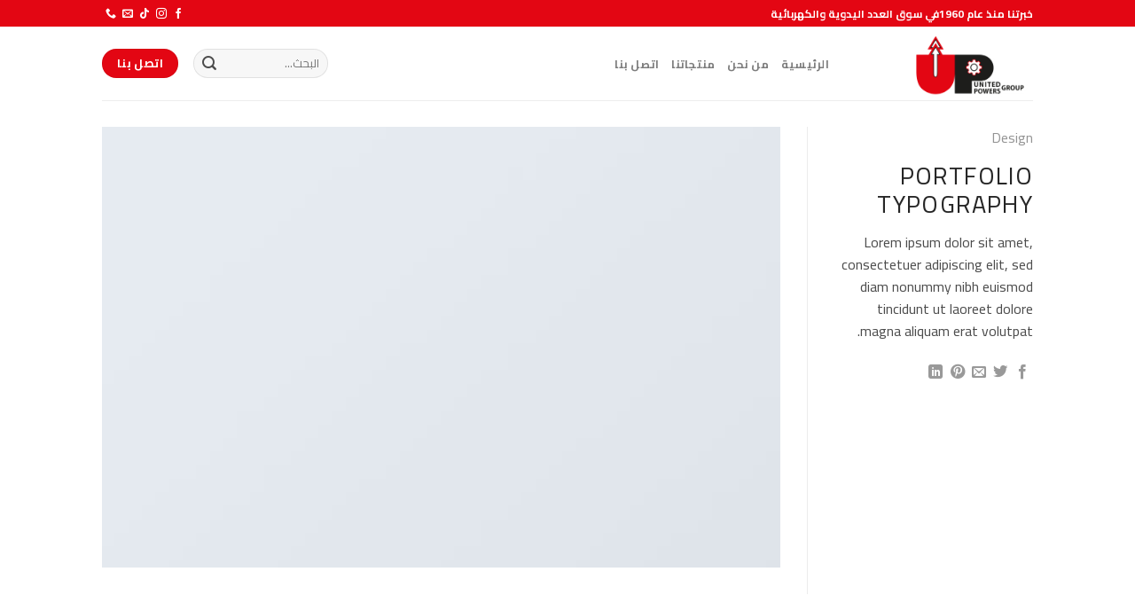

--- FILE ---
content_type: text/html; charset=UTF-8
request_url: https://upgroup-eg.com/featured_item/portfolio-typography/
body_size: 11607
content:
<!DOCTYPE html>
<html dir="rtl" lang="ar" class="loading-site no-js">
<head>
	<meta charset="UTF-8" />
	<link rel="profile" href="http://gmpg.org/xfn/11" />
	<link rel="pingback" href="https://upgroup-eg.com/xmlrpc.php" />

	<script>(function(html){html.className = html.className.replace(/\bno-js\b/,'js')})(document.documentElement);</script>
<title>Portfolio typography &#8211; United Powers Group</title>
<meta name='robots' content='max-image-preview:large' />
	<style>img:is([sizes="auto" i], [sizes^="auto," i]) { contain-intrinsic-size: 3000px 1500px }</style>
	<meta name="viewport" content="width=device-width, initial-scale=1" /><link rel='dns-prefetch' href='//fonts.googleapis.com' />
<link href='https://fonts.gstatic.com' crossorigin rel='preconnect' />
<link rel='prefetch' href='https://upgroup-eg.com/wp-content/themes/flatsome/assets/js/flatsome.js?ver=e1ad26bd5672989785e1' />
<link rel='prefetch' href='https://upgroup-eg.com/wp-content/themes/flatsome/assets/js/chunk.slider.js?ver=3.19.12' />
<link rel='prefetch' href='https://upgroup-eg.com/wp-content/themes/flatsome/assets/js/chunk.popups.js?ver=3.19.12' />
<link rel='prefetch' href='https://upgroup-eg.com/wp-content/themes/flatsome/assets/js/chunk.tooltips.js?ver=3.19.12' />
<link rel="alternate" type="application/rss+xml" title="United Powers Group &laquo; الخلاصة" href="https://upgroup-eg.com/feed/" />
<link rel="alternate" type="application/rss+xml" title="United Powers Group &laquo; خلاصة التعليقات" href="https://upgroup-eg.com/comments/feed/" />
<link rel="alternate" type="application/rss+xml" title="United Powers Group &laquo; Portfolio typography خلاصة التعليقات" href="https://upgroup-eg.com/featured_item/portfolio-typography/feed/" />
<script type="text/javascript">
/* <![CDATA[ */
window._wpemojiSettings = {"baseUrl":"https:\/\/s.w.org\/images\/core\/emoji\/16.0.1\/72x72\/","ext":".png","svgUrl":"https:\/\/s.w.org\/images\/core\/emoji\/16.0.1\/svg\/","svgExt":".svg","source":{"concatemoji":"https:\/\/upgroup-eg.com\/wp-includes\/js\/wp-emoji-release.min.js?ver=6.8.3"}};
/*! This file is auto-generated */
!function(s,n){var o,i,e;function c(e){try{var t={supportTests:e,timestamp:(new Date).valueOf()};sessionStorage.setItem(o,JSON.stringify(t))}catch(e){}}function p(e,t,n){e.clearRect(0,0,e.canvas.width,e.canvas.height),e.fillText(t,0,0);var t=new Uint32Array(e.getImageData(0,0,e.canvas.width,e.canvas.height).data),a=(e.clearRect(0,0,e.canvas.width,e.canvas.height),e.fillText(n,0,0),new Uint32Array(e.getImageData(0,0,e.canvas.width,e.canvas.height).data));return t.every(function(e,t){return e===a[t]})}function u(e,t){e.clearRect(0,0,e.canvas.width,e.canvas.height),e.fillText(t,0,0);for(var n=e.getImageData(16,16,1,1),a=0;a<n.data.length;a++)if(0!==n.data[a])return!1;return!0}function f(e,t,n,a){switch(t){case"flag":return n(e,"\ud83c\udff3\ufe0f\u200d\u26a7\ufe0f","\ud83c\udff3\ufe0f\u200b\u26a7\ufe0f")?!1:!n(e,"\ud83c\udde8\ud83c\uddf6","\ud83c\udde8\u200b\ud83c\uddf6")&&!n(e,"\ud83c\udff4\udb40\udc67\udb40\udc62\udb40\udc65\udb40\udc6e\udb40\udc67\udb40\udc7f","\ud83c\udff4\u200b\udb40\udc67\u200b\udb40\udc62\u200b\udb40\udc65\u200b\udb40\udc6e\u200b\udb40\udc67\u200b\udb40\udc7f");case"emoji":return!a(e,"\ud83e\udedf")}return!1}function g(e,t,n,a){var r="undefined"!=typeof WorkerGlobalScope&&self instanceof WorkerGlobalScope?new OffscreenCanvas(300,150):s.createElement("canvas"),o=r.getContext("2d",{willReadFrequently:!0}),i=(o.textBaseline="top",o.font="600 32px Arial",{});return e.forEach(function(e){i[e]=t(o,e,n,a)}),i}function t(e){var t=s.createElement("script");t.src=e,t.defer=!0,s.head.appendChild(t)}"undefined"!=typeof Promise&&(o="wpEmojiSettingsSupports",i=["flag","emoji"],n.supports={everything:!0,everythingExceptFlag:!0},e=new Promise(function(e){s.addEventListener("DOMContentLoaded",e,{once:!0})}),new Promise(function(t){var n=function(){try{var e=JSON.parse(sessionStorage.getItem(o));if("object"==typeof e&&"number"==typeof e.timestamp&&(new Date).valueOf()<e.timestamp+604800&&"object"==typeof e.supportTests)return e.supportTests}catch(e){}return null}();if(!n){if("undefined"!=typeof Worker&&"undefined"!=typeof OffscreenCanvas&&"undefined"!=typeof URL&&URL.createObjectURL&&"undefined"!=typeof Blob)try{var e="postMessage("+g.toString()+"("+[JSON.stringify(i),f.toString(),p.toString(),u.toString()].join(",")+"));",a=new Blob([e],{type:"text/javascript"}),r=new Worker(URL.createObjectURL(a),{name:"wpTestEmojiSupports"});return void(r.onmessage=function(e){c(n=e.data),r.terminate(),t(n)})}catch(e){}c(n=g(i,f,p,u))}t(n)}).then(function(e){for(var t in e)n.supports[t]=e[t],n.supports.everything=n.supports.everything&&n.supports[t],"flag"!==t&&(n.supports.everythingExceptFlag=n.supports.everythingExceptFlag&&n.supports[t]);n.supports.everythingExceptFlag=n.supports.everythingExceptFlag&&!n.supports.flag,n.DOMReady=!1,n.readyCallback=function(){n.DOMReady=!0}}).then(function(){return e}).then(function(){var e;n.supports.everything||(n.readyCallback(),(e=n.source||{}).concatemoji?t(e.concatemoji):e.wpemoji&&e.twemoji&&(t(e.twemoji),t(e.wpemoji)))}))}((window,document),window._wpemojiSettings);
/* ]]> */
</script>
<style id='wp-emoji-styles-inline-css' type='text/css'>

	img.wp-smiley, img.emoji {
		display: inline !important;
		border: none !important;
		box-shadow: none !important;
		height: 1em !important;
		width: 1em !important;
		margin: 0 0.07em !important;
		vertical-align: -0.1em !important;
		background: none !important;
		padding: 0 !important;
	}
</style>
<style id='wp-block-library-inline-css' type='text/css'>
:root{--wp-admin-theme-color:#007cba;--wp-admin-theme-color--rgb:0,124,186;--wp-admin-theme-color-darker-10:#006ba1;--wp-admin-theme-color-darker-10--rgb:0,107,161;--wp-admin-theme-color-darker-20:#005a87;--wp-admin-theme-color-darker-20--rgb:0,90,135;--wp-admin-border-width-focus:2px;--wp-block-synced-color:#7a00df;--wp-block-synced-color--rgb:122,0,223;--wp-bound-block-color:var(--wp-block-synced-color)}@media (min-resolution:192dpi){:root{--wp-admin-border-width-focus:1.5px}}.wp-element-button{cursor:pointer}:root{--wp--preset--font-size--normal:16px;--wp--preset--font-size--huge:42px}:root .has-very-light-gray-background-color{background-color:#eee}:root .has-very-dark-gray-background-color{background-color:#313131}:root .has-very-light-gray-color{color:#eee}:root .has-very-dark-gray-color{color:#313131}:root .has-vivid-green-cyan-to-vivid-cyan-blue-gradient-background{background:linear-gradient(135deg,#00d084,#0693e3)}:root .has-purple-crush-gradient-background{background:linear-gradient(135deg,#34e2e4,#4721fb 50%,#ab1dfe)}:root .has-hazy-dawn-gradient-background{background:linear-gradient(135deg,#faaca8,#dad0ec)}:root .has-subdued-olive-gradient-background{background:linear-gradient(135deg,#fafae1,#67a671)}:root .has-atomic-cream-gradient-background{background:linear-gradient(135deg,#fdd79a,#004a59)}:root .has-nightshade-gradient-background{background:linear-gradient(135deg,#330968,#31cdcf)}:root .has-midnight-gradient-background{background:linear-gradient(135deg,#020381,#2874fc)}.has-regular-font-size{font-size:1em}.has-larger-font-size{font-size:2.625em}.has-normal-font-size{font-size:var(--wp--preset--font-size--normal)}.has-huge-font-size{font-size:var(--wp--preset--font-size--huge)}.has-text-align-center{text-align:center}.has-text-align-left{text-align:left}.has-text-align-right{text-align:right}#end-resizable-editor-section{display:none}.aligncenter{clear:both}.items-justified-left{justify-content:flex-start}.items-justified-center{justify-content:center}.items-justified-right{justify-content:flex-end}.items-justified-space-between{justify-content:space-between}.screen-reader-text{border:0;clip-path:inset(50%);height:1px;margin:-1px;overflow:hidden;padding:0;position:absolute;width:1px;word-wrap:normal!important}.screen-reader-text:focus{background-color:#ddd;clip-path:none;color:#444;display:block;font-size:1em;height:auto;left:5px;line-height:normal;padding:15px 23px 14px;text-decoration:none;top:5px;width:auto;z-index:100000}html :where(.has-border-color){border-style:solid}html :where([style*=border-top-color]){border-top-style:solid}html :where([style*=border-right-color]){border-right-style:solid}html :where([style*=border-bottom-color]){border-bottom-style:solid}html :where([style*=border-left-color]){border-left-style:solid}html :where([style*=border-width]){border-style:solid}html :where([style*=border-top-width]){border-top-style:solid}html :where([style*=border-right-width]){border-right-style:solid}html :where([style*=border-bottom-width]){border-bottom-style:solid}html :where([style*=border-left-width]){border-left-style:solid}html :where(img[class*=wp-image-]){height:auto;max-width:100%}:where(figure){margin:0 0 1em}html :where(.is-position-sticky){--wp-admin--admin-bar--position-offset:var(--wp-admin--admin-bar--height,0px)}@media screen and (max-width:600px){html :where(.is-position-sticky){--wp-admin--admin-bar--position-offset:0px}}
</style>
<link rel='stylesheet' id='flatsome-main-rtl-css' href='https://upgroup-eg.com/wp-content/themes/flatsome/assets/css/flatsome-rtl.css?ver=3.19.12' type='text/css' media='all' />
<style id='flatsome-main-inline-css' type='text/css'>
@font-face {
				font-family: "fl-icons";
				font-display: block;
				src: url(https://upgroup-eg.com/wp-content/themes/flatsome/assets/css/icons/fl-icons.eot?v=3.19.12);
				src:
					url(https://upgroup-eg.com/wp-content/themes/flatsome/assets/css/icons/fl-icons.eot#iefix?v=3.19.12) format("embedded-opentype"),
					url(https://upgroup-eg.com/wp-content/themes/flatsome/assets/css/icons/fl-icons.woff2?v=3.19.12) format("woff2"),
					url(https://upgroup-eg.com/wp-content/themes/flatsome/assets/css/icons/fl-icons.ttf?v=3.19.12) format("truetype"),
					url(https://upgroup-eg.com/wp-content/themes/flatsome/assets/css/icons/fl-icons.woff?v=3.19.12) format("woff"),
					url(https://upgroup-eg.com/wp-content/themes/flatsome/assets/css/icons/fl-icons.svg?v=3.19.12#fl-icons) format("svg");
			}
</style>
<link rel='stylesheet' id='flatsome-style-css' href='https://upgroup-eg.com/wp-content/themes/flatsome-child/style.css?ver=3.0' type='text/css' media='all' />
<link rel='stylesheet' id='flatsome-googlefonts-css' href='//fonts.googleapis.com/css?family=Cairo%3Aregular%2Cregular%2Cregular%2C700%2Cregular&#038;display=swap&#038;ver=3.9' type='text/css' media='all' />
<script type="text/javascript" src="https://upgroup-eg.com/wp-includes/js/jquery/jquery.min.js?ver=3.7.1" id="jquery-core-js"></script>
<script type="text/javascript" src="https://upgroup-eg.com/wp-includes/js/jquery/jquery-migrate.min.js?ver=3.4.1" id="jquery-migrate-js"></script>
<link rel="https://api.w.org/" href="https://upgroup-eg.com/wp-json/" /><link rel="EditURI" type="application/rsd+xml" title="RSD" href="https://upgroup-eg.com/xmlrpc.php?rsd" />
<meta name="generator" content="WordPress 6.8.3" />
<link rel="canonical" href="https://upgroup-eg.com/featured_item/portfolio-typography/" />
<link rel='shortlink' href='https://upgroup-eg.com/?p=228' />
<link rel="alternate" title="oEmbed (JSON)" type="application/json+oembed" href="https://upgroup-eg.com/wp-json/oembed/1.0/embed?url=https%3A%2F%2Fupgroup-eg.com%2Ffeatured_item%2Fportfolio-typography%2F" />
<link rel="alternate" title="oEmbed (XML)" type="text/xml+oembed" href="https://upgroup-eg.com/wp-json/oembed/1.0/embed?url=https%3A%2F%2Fupgroup-eg.com%2Ffeatured_item%2Fportfolio-typography%2F&#038;format=xml" />
<!-- Meta Pixel Code -->
<script>
!function(f,b,e,v,n,t,s)
{if(f.fbq)return;n=f.fbq=function(){n.callMethod?
n.callMethod.apply(n,arguments):n.queue.push(arguments)};
if(!f._fbq)f._fbq=n;n.push=n;n.loaded=!0;n.version='2.0';
n.queue=[];t=b.createElement(e);t.async=!0;
t.src=v;s=b.getElementsByTagName(e)[0];
s.parentNode.insertBefore(t,s)}(window, document,'script',
'https://connect.facebook.net/en_US/fbevents.js');
fbq('init', '605313011799707');
fbq('track', 'PageView');
</script>
<noscript><img height="1" width="1" style="display:none"
src="https://www.facebook.com/tr?id=605313011799707&ev=PageView&noscript=1"
/></noscript>
<!-- End Meta Pixel Code -->

<meta name="facebook-domain-verification" content="sy4jxrp8d9y1heeoy2xb4sk7cw6wtr" />

<!-- Google tag (gtag.js) -->
<script async src="https://www.googletagmanager.com/gtag/js?id=G-CYDRGRX5GN"></script>
<script>
  window.dataLayer = window.dataLayer || [];
  function gtag(){dataLayer.push(arguments);}
  gtag('js', new Date());

  gtag('config', 'G-CYDRGRX5GN');
</script>

<!-- Google tag (gtag.js) -->
<script async src="https://www.googletagmanager.com/gtag/js?id=G-DM4XHVPGFW"></script>
<script>
  window.dataLayer = window.dataLayer || [];
  function gtag(){dataLayer.push(arguments);}
  gtag('js', new Date());

  gtag('config', 'G-DM4XHVPGFW');
</script>

<!-- Hotjar Tracking Code for https://upgroup-eg.com/ -->
<script>
    (function(h,o,t,j,a,r){
        h.hj=h.hj||function(){(h.hj.q=h.hj.q||[]).push(arguments)};
        h._hjSettings={hjid:3683976,hjsv:6};
        a=o.getElementsByTagName('head')[0];
        r=o.createElement('script');r.async=1;
        r.src=t+h._hjSettings.hjid+j+h._hjSettings.hjsv;
        a.appendChild(r);
    })(window,document,'https://static.hotjar.com/c/hotjar-','.js?sv=');
</script><link rel="icon" href="https://upgroup-eg.com/wp-content/uploads/2023/06/cropped-up-32x32.png" sizes="32x32" />
<link rel="icon" href="https://upgroup-eg.com/wp-content/uploads/2023/06/cropped-up-192x192.png" sizes="192x192" />
<link rel="apple-touch-icon" href="https://upgroup-eg.com/wp-content/uploads/2023/06/cropped-up-180x180.png" />
<meta name="msapplication-TileImage" content="https://upgroup-eg.com/wp-content/uploads/2023/06/cropped-up-270x270.png" />
<style id="custom-css" type="text/css">:root {--primary-color: #e30613;--fs-color-primary: #e30613;--fs-color-secondary: #000000;--fs-color-success: #7a9c59;--fs-color-alert: #b20000;--fs-experimental-link-color: #e30613;--fs-experimental-link-color-hover: #111;}.tooltipster-base {--tooltip-color: #fff;--tooltip-bg-color: #000;}.off-canvas-right .mfp-content, .off-canvas-left .mfp-content {--drawer-width: 300px;}.header-main{height: 83px}#logo img{max-height: 83px}#logo{width:200px;}.header-top{min-height: 30px}.transparent .header-main{height: 90px}.transparent #logo img{max-height: 90px}.has-transparent + .page-title:first-of-type,.has-transparent + #main > .page-title,.has-transparent + #main > div > .page-title,.has-transparent + #main .page-header-wrapper:first-of-type .page-title{padding-top: 120px;}.header.show-on-scroll,.stuck .header-main{height:70px!important}.stuck #logo img{max-height: 70px!important}.header-bottom {background-color: #f1f1f1}@media (max-width: 549px) {.header-main{height: 70px}#logo img{max-height: 70px}}body{color: #4c4c4c}h1,h2,h3,h4,h5,h6,.heading-font{color: #262626;}@media screen and (max-width: 549px){body{font-size: 100%;}}body{font-family: Cairo, sans-serif;}body {font-weight: 400;font-style: normal;}.nav > li > a {font-family: Cairo, sans-serif;}.mobile-sidebar-levels-2 .nav > li > ul > li > a {font-family: Cairo, sans-serif;}.nav > li > a,.mobile-sidebar-levels-2 .nav > li > ul > li > a {font-weight: 700;font-style: normal;}h1,h2,h3,h4,h5,h6,.heading-font, .off-canvas-center .nav-sidebar.nav-vertical > li > a{font-family: Cairo, sans-serif;}h1,h2,h3,h4,h5,h6,.heading-font,.banner h1,.banner h2 {font-weight: 400;font-style: normal;}.alt-font{font-family: Cairo, sans-serif;}.alt-font {font-weight: 400!important;font-style: normal!important;}.footer-2{background-color: #303030}.absolute-footer, html{background-color: #020202}.nav-vertical-fly-out > li + li {border-top-width: 1px; border-top-style: solid;}.label-new.menu-item > a:after{content:"جديد";}.label-hot.menu-item > a:after{content:"رائج";}.label-sale.menu-item > a:after{content:"تخفيض";}.label-popular.menu-item > a:after{content:"شعبي";}</style></head>

<body class="rtl wp-singular featured_item-template-default single single-featured_item postid-228 wp-theme-flatsome wp-child-theme-flatsome-child lightbox nav-dropdown-has-arrow nav-dropdown-has-shadow nav-dropdown-has-border featured-item-category-design">


<a class="skip-link screen-reader-text" href="#main">تخطي للمحتوى</a>

<div id="wrapper">

	
	<header id="header" class="header has-sticky sticky-jump">
		<div class="header-wrapper">
			<div id="top-bar" class="header-top hide-for-sticky nav-dark">
    <div class="flex-row container">
      <div class="flex-col hide-for-medium flex-left">
          <ul class="nav nav-left medium-nav-center nav-small  nav-divided">
              <li class="html custom html_topbar_left"><b>خبرتنا منذ عام 1960في سوق العدد اليدوية والكهربائية
</b></li>          </ul>
      </div>

      <div class="flex-col hide-for-medium flex-center">
          <ul class="nav nav-center nav-small  nav-divided">
                        </ul>
      </div>

      <div class="flex-col hide-for-medium flex-right">
         <ul class="nav top-bar-nav nav-right nav-small  nav-divided">
              <li class="html header-social-icons ml-0">
	<div class="social-icons follow-icons" ><a href="https://www.facebook.com/Upgroup.eg" target="_blank" data-label="Facebook" class="icon plain facebook tooltip" title="تابعنا على Facebook" aria-label="تابعنا على Facebook" rel="noopener nofollow" ><i class="icon-facebook" ></i></a><a href="https://www.instagram.com/up.powers/" target="_blank" data-label="Instagram" class="icon plain instagram tooltip" title="تابعنا على Instagram" aria-label="تابعنا على Instagram" rel="noopener nofollow" ><i class="icon-instagram" ></i></a><a href="https://www.tiktok.com/@up.group" target="_blank" data-label="TikTok" class="icon plain tiktok tooltip" title="تابعنا على TikTok" aria-label="تابعنا على TikTok" rel="noopener nofollow" ><i class="icon-tiktok" ></i></a><a href="mailto:info@upgroup-eg.com" data-label="E-mail" target="_blank" class="icon plain email tooltip" title="أرسل لنا بريدا إلكترونياً" aria-label="أرسل لنا بريدا إلكترونياً" rel="nofollow noopener" ><i class="icon-envelop" ></i></a><a href="tel:+201552844688" data-label="Phone" target="_blank" class="icon plain phone tooltip" title="أتصل بنا هاتفيا" aria-label="أتصل بنا هاتفيا" rel="nofollow noopener" ><i class="icon-phone" ></i></a></div></li>
          </ul>
      </div>

            <div class="flex-col show-for-medium flex-grow">
          <ul class="nav nav-center nav-small mobile-nav  nav-divided">
              <li class="html header-social-icons ml-0">
	<div class="social-icons follow-icons" ><a href="https://www.facebook.com/Upgroup.eg" target="_blank" data-label="Facebook" class="icon plain facebook tooltip" title="تابعنا على Facebook" aria-label="تابعنا على Facebook" rel="noopener nofollow" ><i class="icon-facebook" ></i></a><a href="https://www.instagram.com/up.powers/" target="_blank" data-label="Instagram" class="icon plain instagram tooltip" title="تابعنا على Instagram" aria-label="تابعنا على Instagram" rel="noopener nofollow" ><i class="icon-instagram" ></i></a><a href="https://www.tiktok.com/@up.group" target="_blank" data-label="TikTok" class="icon plain tiktok tooltip" title="تابعنا على TikTok" aria-label="تابعنا على TikTok" rel="noopener nofollow" ><i class="icon-tiktok" ></i></a><a href="mailto:info@upgroup-eg.com" data-label="E-mail" target="_blank" class="icon plain email tooltip" title="أرسل لنا بريدا إلكترونياً" aria-label="أرسل لنا بريدا إلكترونياً" rel="nofollow noopener" ><i class="icon-envelop" ></i></a><a href="tel:+201552844688" data-label="Phone" target="_blank" class="icon plain phone tooltip" title="أتصل بنا هاتفيا" aria-label="أتصل بنا هاتفيا" rel="nofollow noopener" ><i class="icon-phone" ></i></a></div></li>
          </ul>
      </div>
      
    </div>
</div>
<div id="masthead" class="header-main ">
      <div class="header-inner flex-row container logo-left medium-logo-center" role="navigation">

          <!-- Logo -->
          <div id="logo" class="flex-col logo">
            
<!-- Header logo -->
<a href="https://upgroup-eg.com/" title="United Powers Group" rel="home">
		<img width="1020" height="578" src="https://upgroup-eg.com/wp-content/uploads/2023/06/Up-Group-Logo-large-1400x794.png" class="header_logo header-logo" alt="United Powers Group"/><img  width="1020" height="578" src="https://upgroup-eg.com/wp-content/uploads/2023/06/Up-Group-Logo-large-1400x794.png" class="header-logo-dark" alt="United Powers Group"/></a>
          </div>

          <!-- Mobile Left Elements -->
          <div class="flex-col show-for-medium flex-left">
            <ul class="mobile-nav nav nav-left ">
              <li class="nav-icon has-icon">
  		<a href="#" data-open="#main-menu" data-pos="left" data-bg="main-menu-overlay" data-color="" class="is-small" aria-label="القائمة" aria-controls="main-menu" aria-expanded="false">

		  <i class="icon-menu" ></i>
		  		</a>
	</li>
            </ul>
          </div>

          <!-- Left Elements -->
          <div class="flex-col hide-for-medium flex-left
            flex-grow">
            <ul class="header-nav header-nav-main nav nav-left  nav-uppercase" >
              <li id="menu-item-379" class="menu-item menu-item-type-post_type menu-item-object-page menu-item-home menu-item-379 menu-item-design-default"><a href="https://upgroup-eg.com/" class="nav-top-link">الرئيسية</a></li>
<li id="menu-item-380" class="menu-item menu-item-type-post_type menu-item-object-page menu-item-380 menu-item-design-default"><a href="https://upgroup-eg.com/about/" class="nav-top-link">من نحن</a></li>
<li id="menu-item-407" class="menu-item menu-item-type-custom menu-item-object-custom menu-item-home menu-item-407 menu-item-design-default"><a href="https://upgroup-eg.com/#products" class="nav-top-link">منتجاتنا</a></li>
<li id="menu-item-381" class="menu-item menu-item-type-post_type menu-item-object-page menu-item-381 menu-item-design-default"><a href="https://upgroup-eg.com/contact/" class="nav-top-link">اتصل بنا</a></li>
            </ul>
          </div>

          <!-- Right Elements -->
          <div class="flex-col hide-for-medium flex-right">
            <ul class="header-nav header-nav-main nav nav-right  nav-uppercase">
              <li class="header-search-form search-form html relative has-icon">
	<div class="header-search-form-wrapper">
		<div class="searchform-wrapper ux-search-box relative form-flat is-normal"><form method="get" class="searchform" action="https://upgroup-eg.com/" role="search">
		<div class="flex-row relative">
			<div class="flex-col flex-grow">
	   	   <input type="search" class="search-field mb-0" name="s" value="" id="s" placeholder="البحث&hellip;" />
			</div>
			<div class="flex-col">
				<button type="submit" class="ux-search-submit submit-button secondary button icon mb-0" aria-label="إرسال">
					<i class="icon-search" ></i>				</button>
			</div>
		</div>
    <div class="live-search-results text-left z-top"></div>
</form>
</div>	</div>
</li>
<li class="html header-button-1">
	<div class="header-button">
		<a href="tel:+201277570392" class="button primary"  style="border-radius:99px;">
		<span>اتصل بنا</span>
	</a>
	</div>
</li>
            </ul>
          </div>

          <!-- Mobile Right Elements -->
          <div class="flex-col show-for-medium flex-right">
            <ul class="mobile-nav nav nav-right ">
              <li class="html header-button-1">
	<div class="header-button">
		<a href="tel:+201277570392" class="button primary"  style="border-radius:99px;">
		<span>اتصل بنا</span>
	</a>
	</div>
</li>
            </ul>
          </div>

      </div>

            <div class="container"><div class="top-divider full-width"></div></div>
      </div>

<div class="header-bg-container fill"><div class="header-bg-image fill"></div><div class="header-bg-color fill"></div></div>		</div>
	</header>

	
	<main id="main" class="">

<div class="portfolio-page-wrapper portfolio-single-page">
	<div class="portfolio-top">
	<div class="page-wrapper row">
  	<div class="large-3 col col-divided">
  		<div class="portfolio-summary entry-summary sticky-sidebar">
  					<div class="featured_item_cats breadcrumbs mb-half">
		<a href="https://upgroup-eg.com/featured_item_category/design/" rel="tag">Design</a>	</div>
	<h1 class="entry-title uppercase">Portfolio typography</h1>

<p>Lorem ipsum dolor sit amet, consectetuer adipiscing elit, sed diam nonummy nibh euismod tincidunt ut laoreet dolore magna aliquam erat volutpat.</p>

	<div class="portfolio-share">
		<div class="social-icons share-icons share-row relative icon-style-small" ><a href="whatsapp://send?text=Portfolio%20typography - https://upgroup-eg.com/featured_item/portfolio-typography/" data-action="share/whatsapp/share" class="icon plain tooltip whatsapp show-for-medium" title="مشاركة على WhatsApp" aria-label="مشاركة على WhatsApp" ><i class="icon-whatsapp" ></i></a><a href="https://www.facebook.com/sharer.php?u=https://upgroup-eg.com/featured_item/portfolio-typography/" data-label="Facebook" onclick="window.open(this.href,this.title,'width=500,height=500,top=300px,left=300px'); return false;" target="_blank" class="icon plain tooltip facebook" title="مشاركة على فيسبوك" aria-label="مشاركة على فيسبوك" rel="noopener nofollow" ><i class="icon-facebook" ></i></a><a href="https://twitter.com/share?url=https://upgroup-eg.com/featured_item/portfolio-typography/" onclick="window.open(this.href,this.title,'width=500,height=500,top=300px,left=300px'); return false;" target="_blank" class="icon plain tooltip twitter" title="المشاركة على تويتر" aria-label="المشاركة على تويتر" rel="noopener nofollow" ><i class="icon-twitter" ></i></a><a href="mailto:?subject=Portfolio%20typography&body=%D8%AA%D8%AD%D9%82%D9%82%20%D9%85%D9%86%20%D9%87%D8%B0%D8%A7%3A%20https%3A%2F%2Fupgroup-eg.com%2Ffeatured_item%2Fportfolio-typography%2F" class="icon plain tooltip email" title="أرسل لصديق كبريد إلكتروني" aria-label="أرسل لصديق كبريد إلكتروني" rel="nofollow" ><i class="icon-envelop" ></i></a><a href="https://pinterest.com/pin/create/button?url=https://upgroup-eg.com/featured_item/portfolio-typography/&media=https://upgroup-eg.com/wp-content/uploads/2016/08/dummy-1.jpg&description=Portfolio%20typography" onclick="window.open(this.href,this.title,'width=500,height=500,top=300px,left=300px'); return false;" target="_blank" class="icon plain tooltip pinterest" title="ثبّت على Pinterest" aria-label="ثبّت على Pinterest" rel="noopener nofollow" ><i class="icon-pinterest" ></i></a><a href="https://www.linkedin.com/shareArticle?mini=true&url=https://upgroup-eg.com/featured_item/portfolio-typography/&title=Portfolio%20typography" onclick="window.open(this.href,this.title,'width=500,height=500,top=300px,left=300px'); return false;" target="_blank" class="icon plain tooltip linkedin" title="مشاركة على Linkedin" aria-label="مشاركة على Linkedin" rel="noopener nofollow" ><i class="icon-linkedin" ></i></a></div>	</div>

  		</div>
  	</div>

  	<div id="portfolio-content" class="large-9 col"  role="main">
  		<div class="portfolio-inner">
  					<img width="400" height="260" src="https://upgroup-eg.com/wp-content/uploads/2016/08/dummy-1.jpg" class="attachment-original size-original wp-post-image" alt="" decoding="async" fetchpriority="high" srcset="https://upgroup-eg.com/wp-content/uploads/2016/08/dummy-1.jpg 400w, https://upgroup-eg.com/wp-content/uploads/2016/08/dummy-1-300x195.jpg 300w" sizes="(max-width: 400px) 100vw, 400px" />  		</div>
  	</div>
	</div>
</div>

<div class="portfolio-bottom">
	<div class="row">
<div class="large-12 col pb-0">
	<div class="flex-row flex-has-center next-prev-nav bt bb">
		<div class="flex-col flex-left text-left">
			
        <a title="Flatsome Poster Print" class="next-link plain" href="https://upgroup-eg.com/featured_item/flatsome-poster-print/">
         <i class="icon-angle-left" ></i>         Flatsome Poster Print        </a>

    		</div>
		<div class="flex-col flex-right text-right">
		              <a title="Awesome Pencil Poster" class="prev-link plain" href="https://upgroup-eg.com/featured_item/awesome-pencil-poster/">
          Awesome Pencil Poster          <i class="icon-angle-right" ></i>          </a>
    		</div>
	</div>
</div>
</div>
	<div class="portfolio-related"><div id="portfolio-2146391507" class="portfolio-element-wrapper has-filtering">
  
    <div class="row portfolio-related large-columns-4 medium-columns-3 small-columns-2 row-small slider row-slider slider-nav-reveal slider-nav-push"  data-flickity-options='{&quot;imagesLoaded&quot;: true, &quot;groupCells&quot;: &quot;100%&quot;, &quot;dragThreshold&quot; : 5, &quot;cellAlign&quot;: &quot;left&quot;,&quot;wrapAround&quot;: true,&quot;prevNextButtons&quot;: true,&quot;percentPosition&quot;: true,&quot;pageDots&quot;: false, &quot;rightToLeft&quot;: true, &quot;autoPlay&quot; : false}' >

    <div class="col" data-terms="[&quot;Design&quot;]" >
          <div class="col-inner" >
          <a href="https://upgroup-eg.com/featured_item/another-print-package/" class="plain ">
          <div class="portfolio-box box has-hover">
            <div class="box-image" >
                <div class="" >
                <img width="300" height="195" src="https://upgroup-eg.com/wp-content/uploads/2016/08/dummy-1-300x195.jpg" class="attachment-medium size-medium" alt="" decoding="async" loading="lazy" srcset="https://upgroup-eg.com/wp-content/uploads/2016/08/dummy-1-300x195.jpg 300w, https://upgroup-eg.com/wp-content/uploads/2016/08/dummy-1.jpg 400w" sizes="auto, (max-width: 300px) 100vw, 300px" />                                                </div>
            </div>
            <div class="box-text text-center" >
                  <div class="box-text-inner">
                      <h6 class="uppercase portfolio-box-title">Another Print Package</h6>
                      <p class="uppercase portfolio-box-category is-xsmall op-6">
                        <span class="show-on-hover">
                         Design                        </span>
                      </p>
                  </div>
            </div>
           </div>
           </a>
           </div>
           </div><div class="col" data-terms="[&quot;Design&quot;]" >
          <div class="col-inner" >
          <a href="https://upgroup-eg.com/featured_item/fl3-print-package/" class="plain ">
          <div class="portfolio-box box has-hover">
            <div class="box-image" >
                <div class="" >
                <img width="300" height="195" src="https://upgroup-eg.com/wp-content/uploads/2016/08/dummy-1-300x195.jpg" class="attachment-medium size-medium" alt="" decoding="async" loading="lazy" srcset="https://upgroup-eg.com/wp-content/uploads/2016/08/dummy-1-300x195.jpg 300w, https://upgroup-eg.com/wp-content/uploads/2016/08/dummy-1.jpg 400w" sizes="auto, (max-width: 300px) 100vw, 300px" />                                                </div>
            </div>
            <div class="box-text text-center" >
                  <div class="box-text-inner">
                      <h6 class="uppercase portfolio-box-title">FL3 Print Package</h6>
                      <p class="uppercase portfolio-box-category is-xsmall op-6">
                        <span class="show-on-hover">
                         Design                        </span>
                      </p>
                  </div>
            </div>
           </div>
           </a>
           </div>
           </div><div class="col" data-terms="[&quot;Design&quot;]" >
          <div class="col-inner" >
          <a href="https://upgroup-eg.com/featured_item/awesome-pencil-poster/" class="plain ">
          <div class="portfolio-box box has-hover">
            <div class="box-image" >
                <div class="" >
                <img width="300" height="195" src="https://upgroup-eg.com/wp-content/uploads/2016/08/dummy-1-300x195.jpg" class="attachment-medium size-medium" alt="" decoding="async" loading="lazy" srcset="https://upgroup-eg.com/wp-content/uploads/2016/08/dummy-1-300x195.jpg 300w, https://upgroup-eg.com/wp-content/uploads/2016/08/dummy-1.jpg 400w" sizes="auto, (max-width: 300px) 100vw, 300px" />                                                </div>
            </div>
            <div class="box-text text-center" >
                  <div class="box-text-inner">
                      <h6 class="uppercase portfolio-box-title">Awesome Pencil Poster</h6>
                      <p class="uppercase portfolio-box-category is-xsmall op-6">
                        <span class="show-on-hover">
                         Design                        </span>
                      </p>
                  </div>
            </div>
           </div>
           </a>
           </div>
           </div><div class="col" data-terms="[&quot;Design&quot;]" >
          <div class="col-inner" >
          <a href="https://upgroup-eg.com/featured_item/flatsome-poster-print/" class="plain ">
          <div class="portfolio-box box has-hover">
            <div class="box-image" >
                <div class="" >
                <img width="300" height="195" src="https://upgroup-eg.com/wp-content/uploads/2016/08/dummy-1-300x195.jpg" class="attachment-medium size-medium" alt="" decoding="async" loading="lazy" srcset="https://upgroup-eg.com/wp-content/uploads/2016/08/dummy-1-300x195.jpg 300w, https://upgroup-eg.com/wp-content/uploads/2016/08/dummy-1.jpg 400w" sizes="auto, (max-width: 300px) 100vw, 300px" />                                                </div>
            </div>
            <div class="box-text text-center" >
                  <div class="box-text-inner">
                      <h6 class="uppercase portfolio-box-title">Flatsome Poster Print</h6>
                      <p class="uppercase portfolio-box-category is-xsmall op-6">
                        <span class="show-on-hover">
                         Design                        </span>
                      </p>
                  </div>
            </div>
           </div>
           </a>
           </div>
           </div><div class="col" data-terms="[&quot;Design&quot;]" >
          <div class="col-inner" >
          <a href="https://upgroup-eg.com/featured_item/magazine/" class="plain ">
          <div class="portfolio-box box has-hover">
            <div class="box-image" >
                <div class="" >
                <img width="300" height="195" src="https://upgroup-eg.com/wp-content/uploads/2016/08/dummy-1-300x195.jpg" class="attachment-medium size-medium" alt="" decoding="async" loading="lazy" srcset="https://upgroup-eg.com/wp-content/uploads/2016/08/dummy-1-300x195.jpg 300w, https://upgroup-eg.com/wp-content/uploads/2016/08/dummy-1.jpg 400w" sizes="auto, (max-width: 300px) 100vw, 300px" />                                                </div>
            </div>
            <div class="box-text text-center" >
                  <div class="box-text-inner">
                      <h6 class="uppercase portfolio-box-title">Magazine</h6>
                      <p class="uppercase portfolio-box-category is-xsmall op-6">
                        <span class="show-on-hover">
                         Design                        </span>
                      </p>
                  </div>
            </div>
           </div>
           </a>
           </div>
           </div></div></div></div></div>
</div>


</main>

<footer id="footer" class="footer-wrapper">

	
<!-- FOOTER 1 -->

<!-- FOOTER 2 -->
<div class="footer-widgets footer footer-2 dark">
		<div class="row dark large-columns-4 mb-0">
	   		
		<div id="block_widget-2" class="col pb-0 widget block_widget">
		<span class="widget-title">من نحن</span><div class="is-divider small"></div>
		<p>خبرتنا منذ عام 1960في سوق العدد اليدوية والكهربائية جعلتنا المتميزين دائما</p>
<div class="social-icons follow-icons" ><a href="https://www.facebook.com/Upgroup.eg" target="_blank" data-label="Facebook" class="icon button circle is-outline facebook tooltip" title="تابعنا على Facebook" aria-label="تابعنا على Facebook" rel="noopener nofollow" ><i class="icon-facebook" ></i></a><a href="https://www.instagram.com/up.powers/" target="_blank" data-label="Instagram" class="icon button circle is-outline instagram tooltip" title="تابعنا على Instagram" aria-label="تابعنا على Instagram" rel="noopener nofollow" ><i class="icon-instagram" ></i></a><a href="mailto:info@upgroup-eg.com" data-label="E-mail" target="_blank" class="icon button circle is-outline email tooltip" title="أرسل لنا بريدا إلكترونياً" aria-label="أرسل لنا بريدا إلكترونياً" rel="nofollow noopener" ><i class="icon-envelop" ></i></a><a href="tel:+201552844688" data-label="Phone" target="_blank" class="icon button circle is-outline phone tooltip" title="أتصل بنا هاتفيا" aria-label="أتصل بنا هاتفيا" rel="nofollow noopener" ><i class="icon-phone" ></i></a></div>
		</div>
		<div id="nav_menu-3" class="col pb-0 widget widget_nav_menu"><span class="widget-title">روابط سريعة</span><div class="is-divider small"></div><div class="menu-main-without-products-container"><ul id="menu-main-without-products-1" class="menu"><li class="menu-item menu-item-type-post_type menu-item-object-page menu-item-home menu-item-379"><a href="https://upgroup-eg.com/">الرئيسية</a></li>
<li class="menu-item menu-item-type-post_type menu-item-object-page menu-item-380"><a href="https://upgroup-eg.com/about/">من نحن</a></li>
<li class="menu-item menu-item-type-custom menu-item-object-custom menu-item-home menu-item-407"><a href="https://upgroup-eg.com/#products">منتجاتنا</a></li>
<li class="menu-item menu-item-type-post_type menu-item-object-page menu-item-381"><a href="https://upgroup-eg.com/contact/">اتصل بنا</a></li>
</ul></div></div><div id="text-15" class="col pb-0 widget widget_text"><span class="widget-title">تواصل معنا</span><div class="is-divider small"></div>			<div class="textwidget"><div class="elementor-element elementor-element-59e8a31 elementor-mobile-align-center elementor-icon-list--layout-traditional elementor-list-item-link-full_width elementor-widget elementor-widget-icon-list" data-id="59e8a31" data-element_type="widget" data-widget_type="icon-list.default">
<div class="elementor-widget-container">
<ul class="elementor-icon-list-items">
<li class="elementor-icon-list-item"><a href="tel:+201277570392"> <span class="elementor-icon-list-text">01277570392</span> </a></li>
<li class="elementor-icon-list-item"><a href="tel:+201552844688"> <span class="elementor-icon-list-text">01552844688</span> </a></li>
<li class="elementor-icon-list-item"><a href="tel:+20225894911"> <span class="elementor-icon-list-text">02-25894911</span> </a></li>
<li class="elementor-icon-list-item"><a href="mailto:Info@upgroup-eg.com"> <span class="elementor-icon-list-text">Info@upgroup-eg.com</span> </a></li>
</ul>
</div>
</div>
</div>
		</div><div id="text-16" class="col pb-0 widget widget_text"><span class="widget-title">العنوان</span><div class="is-divider small"></div>			<div class="textwidget"><p>97 شارع الجمهورية رمسيس الدور الثالث، القاهرة، مصر.</p>
</div>
		</div>		</div>
</div>



<div class="absolute-footer dark medium-text-center text-center">
  <div class="container clearfix">

    
    <div class="footer-primary pull-left">
              <div class="menu-main-without-products-container"><ul id="menu-main-without-products-2" class="links footer-nav uppercase"><li class="menu-item menu-item-type-post_type menu-item-object-page menu-item-home menu-item-379"><a href="https://upgroup-eg.com/">الرئيسية</a></li>
<li class="menu-item menu-item-type-post_type menu-item-object-page menu-item-380"><a href="https://upgroup-eg.com/about/">من نحن</a></li>
<li class="menu-item menu-item-type-custom menu-item-object-custom menu-item-home menu-item-407"><a href="https://upgroup-eg.com/#products">منتجاتنا</a></li>
<li class="menu-item menu-item-type-post_type menu-item-object-page menu-item-381"><a href="https://upgroup-eg.com/contact/">اتصل بنا</a></li>
</ul></div>            <div class="copyright-footer">
        جميع الحقوق محفوظة 2026 © <strong>United Powers Group</strong>
</br>
تصميم وبرمجة شركة <strong><a rel=”dofollow” href="https://ninjango.com">Ninjango Digital Agency</a></strong>      </div>
          </div>
  </div>
</div>

<a href="#top" class="back-to-top button icon invert plain fixed bottom z-1 is-outline hide-for-medium circle" id="top-link" aria-label="اذهب إلى الأعلى"><i class="icon-angle-up" ></i></a>

</footer>

</div>

<div id="main-menu" class="mobile-sidebar no-scrollbar mfp-hide">

	
	<div class="sidebar-menu no-scrollbar ">

		
					<ul class="nav nav-sidebar nav-vertical nav-uppercase" data-tab="1">
				<li class="header-search-form search-form html relative has-icon">
	<div class="header-search-form-wrapper">
		<div class="searchform-wrapper ux-search-box relative form-flat is-normal"><form method="get" class="searchform" action="https://upgroup-eg.com/" role="search">
		<div class="flex-row relative">
			<div class="flex-col flex-grow">
	   	   <input type="search" class="search-field mb-0" name="s" value="" id="s" placeholder="البحث&hellip;" />
			</div>
			<div class="flex-col">
				<button type="submit" class="ux-search-submit submit-button secondary button icon mb-0" aria-label="إرسال">
					<i class="icon-search" ></i>				</button>
			</div>
		</div>
    <div class="live-search-results text-left z-top"></div>
</form>
</div>	</div>
</li>
<li class="menu-item menu-item-type-post_type menu-item-object-page menu-item-home menu-item-379"><a href="https://upgroup-eg.com/">الرئيسية</a></li>
<li class="menu-item menu-item-type-post_type menu-item-object-page menu-item-380"><a href="https://upgroup-eg.com/about/">من نحن</a></li>
<li class="menu-item menu-item-type-custom menu-item-object-custom menu-item-home menu-item-407"><a href="https://upgroup-eg.com/#products">منتجاتنا</a></li>
<li class="menu-item menu-item-type-post_type menu-item-object-page menu-item-381"><a href="https://upgroup-eg.com/contact/">اتصل بنا</a></li>
<li class="html header-social-icons ml-0">
	<div class="social-icons follow-icons" ><a href="https://www.facebook.com/Upgroup.eg" target="_blank" data-label="Facebook" class="icon plain facebook tooltip" title="تابعنا على Facebook" aria-label="تابعنا على Facebook" rel="noopener nofollow" ><i class="icon-facebook" ></i></a><a href="https://www.instagram.com/up.powers/" target="_blank" data-label="Instagram" class="icon plain instagram tooltip" title="تابعنا على Instagram" aria-label="تابعنا على Instagram" rel="noopener nofollow" ><i class="icon-instagram" ></i></a><a href="https://www.tiktok.com/@up.group" target="_blank" data-label="TikTok" class="icon plain tiktok tooltip" title="تابعنا على TikTok" aria-label="تابعنا على TikTok" rel="noopener nofollow" ><i class="icon-tiktok" ></i></a><a href="mailto:info@upgroup-eg.com" data-label="E-mail" target="_blank" class="icon plain email tooltip" title="أرسل لنا بريدا إلكترونياً" aria-label="أرسل لنا بريدا إلكترونياً" rel="nofollow noopener" ><i class="icon-envelop" ></i></a><a href="tel:+201552844688" data-label="Phone" target="_blank" class="icon plain phone tooltip" title="أتصل بنا هاتفيا" aria-label="أتصل بنا هاتفيا" rel="nofollow noopener" ><i class="icon-phone" ></i></a></div></li>
<li class="html header-button-1">
	<div class="header-button">
		<a href="tel:+201277570392" class="button primary"  style="border-radius:99px;">
		<span>اتصل بنا</span>
	</a>
	</div>
</li>
			</ul>
		
		
	</div>

	
</div>
<script type="speculationrules">
{"prefetch":[{"source":"document","where":{"and":[{"href_matches":"\/*"},{"not":{"href_matches":["\/wp-*.php","\/wp-admin\/*","\/wp-content\/uploads\/*","\/wp-content\/*","\/wp-content\/plugins\/*","\/wp-content\/themes\/flatsome-child\/*","\/wp-content\/themes\/flatsome\/*","\/*\\?(.+)"]}},{"not":{"selector_matches":"a[rel~=\"nofollow\"]"}},{"not":{"selector_matches":".no-prefetch, .no-prefetch a"}}]},"eagerness":"conservative"}]}
</script>
<style id='global-styles-inline-css' type='text/css'>
:root{--wp--preset--aspect-ratio--square: 1;--wp--preset--aspect-ratio--4-3: 4/3;--wp--preset--aspect-ratio--3-4: 3/4;--wp--preset--aspect-ratio--3-2: 3/2;--wp--preset--aspect-ratio--2-3: 2/3;--wp--preset--aspect-ratio--16-9: 16/9;--wp--preset--aspect-ratio--9-16: 9/16;--wp--preset--color--black: #000000;--wp--preset--color--cyan-bluish-gray: #abb8c3;--wp--preset--color--white: #ffffff;--wp--preset--color--pale-pink: #f78da7;--wp--preset--color--vivid-red: #cf2e2e;--wp--preset--color--luminous-vivid-orange: #ff6900;--wp--preset--color--luminous-vivid-amber: #fcb900;--wp--preset--color--light-green-cyan: #7bdcb5;--wp--preset--color--vivid-green-cyan: #00d084;--wp--preset--color--pale-cyan-blue: #8ed1fc;--wp--preset--color--vivid-cyan-blue: #0693e3;--wp--preset--color--vivid-purple: #9b51e0;--wp--preset--color--primary: #e30613;--wp--preset--color--secondary: #000000;--wp--preset--color--success: #7a9c59;--wp--preset--color--alert: #b20000;--wp--preset--gradient--vivid-cyan-blue-to-vivid-purple: linear-gradient(135deg,rgba(6,147,227,1) 0%,rgb(155,81,224) 100%);--wp--preset--gradient--light-green-cyan-to-vivid-green-cyan: linear-gradient(135deg,rgb(122,220,180) 0%,rgb(0,208,130) 100%);--wp--preset--gradient--luminous-vivid-amber-to-luminous-vivid-orange: linear-gradient(135deg,rgba(252,185,0,1) 0%,rgba(255,105,0,1) 100%);--wp--preset--gradient--luminous-vivid-orange-to-vivid-red: linear-gradient(135deg,rgba(255,105,0,1) 0%,rgb(207,46,46) 100%);--wp--preset--gradient--very-light-gray-to-cyan-bluish-gray: linear-gradient(135deg,rgb(238,238,238) 0%,rgb(169,184,195) 100%);--wp--preset--gradient--cool-to-warm-spectrum: linear-gradient(135deg,rgb(74,234,220) 0%,rgb(151,120,209) 20%,rgb(207,42,186) 40%,rgb(238,44,130) 60%,rgb(251,105,98) 80%,rgb(254,248,76) 100%);--wp--preset--gradient--blush-light-purple: linear-gradient(135deg,rgb(255,206,236) 0%,rgb(152,150,240) 100%);--wp--preset--gradient--blush-bordeaux: linear-gradient(135deg,rgb(254,205,165) 0%,rgb(254,45,45) 50%,rgb(107,0,62) 100%);--wp--preset--gradient--luminous-dusk: linear-gradient(135deg,rgb(255,203,112) 0%,rgb(199,81,192) 50%,rgb(65,88,208) 100%);--wp--preset--gradient--pale-ocean: linear-gradient(135deg,rgb(255,245,203) 0%,rgb(182,227,212) 50%,rgb(51,167,181) 100%);--wp--preset--gradient--electric-grass: linear-gradient(135deg,rgb(202,248,128) 0%,rgb(113,206,126) 100%);--wp--preset--gradient--midnight: linear-gradient(135deg,rgb(2,3,129) 0%,rgb(40,116,252) 100%);--wp--preset--font-size--small: 13px;--wp--preset--font-size--medium: 20px;--wp--preset--font-size--large: 36px;--wp--preset--font-size--x-large: 42px;--wp--preset--spacing--20: 0.44rem;--wp--preset--spacing--30: 0.67rem;--wp--preset--spacing--40: 1rem;--wp--preset--spacing--50: 1.5rem;--wp--preset--spacing--60: 2.25rem;--wp--preset--spacing--70: 3.38rem;--wp--preset--spacing--80: 5.06rem;--wp--preset--shadow--natural: 6px 6px 9px rgba(0, 0, 0, 0.2);--wp--preset--shadow--deep: 12px 12px 50px rgba(0, 0, 0, 0.4);--wp--preset--shadow--sharp: 6px 6px 0px rgba(0, 0, 0, 0.2);--wp--preset--shadow--outlined: 6px 6px 0px -3px rgba(255, 255, 255, 1), 6px 6px rgba(0, 0, 0, 1);--wp--preset--shadow--crisp: 6px 6px 0px rgba(0, 0, 0, 1);}:where(body) { margin: 0; }.wp-site-blocks > .alignleft { float: left; margin-right: 2em; }.wp-site-blocks > .alignright { float: right; margin-left: 2em; }.wp-site-blocks > .aligncenter { justify-content: center; margin-left: auto; margin-right: auto; }:where(.is-layout-flex){gap: 0.5em;}:where(.is-layout-grid){gap: 0.5em;}.is-layout-flow > .alignleft{float: left;margin-inline-start: 0;margin-inline-end: 2em;}.is-layout-flow > .alignright{float: right;margin-inline-start: 2em;margin-inline-end: 0;}.is-layout-flow > .aligncenter{margin-left: auto !important;margin-right: auto !important;}.is-layout-constrained > .alignleft{float: left;margin-inline-start: 0;margin-inline-end: 2em;}.is-layout-constrained > .alignright{float: right;margin-inline-start: 2em;margin-inline-end: 0;}.is-layout-constrained > .aligncenter{margin-left: auto !important;margin-right: auto !important;}.is-layout-constrained > :where(:not(.alignleft):not(.alignright):not(.alignfull)){margin-left: auto !important;margin-right: auto !important;}body .is-layout-flex{display: flex;}.is-layout-flex{flex-wrap: wrap;align-items: center;}.is-layout-flex > :is(*, div){margin: 0;}body .is-layout-grid{display: grid;}.is-layout-grid > :is(*, div){margin: 0;}body{padding-top: 0px;padding-right: 0px;padding-bottom: 0px;padding-left: 0px;}a:where(:not(.wp-element-button)){text-decoration: none;}:root :where(.wp-element-button, .wp-block-button__link){background-color: #32373c;border-width: 0;color: #fff;font-family: inherit;font-size: inherit;line-height: inherit;padding: calc(0.667em + 2px) calc(1.333em + 2px);text-decoration: none;}.has-black-color{color: var(--wp--preset--color--black) !important;}.has-cyan-bluish-gray-color{color: var(--wp--preset--color--cyan-bluish-gray) !important;}.has-white-color{color: var(--wp--preset--color--white) !important;}.has-pale-pink-color{color: var(--wp--preset--color--pale-pink) !important;}.has-vivid-red-color{color: var(--wp--preset--color--vivid-red) !important;}.has-luminous-vivid-orange-color{color: var(--wp--preset--color--luminous-vivid-orange) !important;}.has-luminous-vivid-amber-color{color: var(--wp--preset--color--luminous-vivid-amber) !important;}.has-light-green-cyan-color{color: var(--wp--preset--color--light-green-cyan) !important;}.has-vivid-green-cyan-color{color: var(--wp--preset--color--vivid-green-cyan) !important;}.has-pale-cyan-blue-color{color: var(--wp--preset--color--pale-cyan-blue) !important;}.has-vivid-cyan-blue-color{color: var(--wp--preset--color--vivid-cyan-blue) !important;}.has-vivid-purple-color{color: var(--wp--preset--color--vivid-purple) !important;}.has-primary-color{color: var(--wp--preset--color--primary) !important;}.has-secondary-color{color: var(--wp--preset--color--secondary) !important;}.has-success-color{color: var(--wp--preset--color--success) !important;}.has-alert-color{color: var(--wp--preset--color--alert) !important;}.has-black-background-color{background-color: var(--wp--preset--color--black) !important;}.has-cyan-bluish-gray-background-color{background-color: var(--wp--preset--color--cyan-bluish-gray) !important;}.has-white-background-color{background-color: var(--wp--preset--color--white) !important;}.has-pale-pink-background-color{background-color: var(--wp--preset--color--pale-pink) !important;}.has-vivid-red-background-color{background-color: var(--wp--preset--color--vivid-red) !important;}.has-luminous-vivid-orange-background-color{background-color: var(--wp--preset--color--luminous-vivid-orange) !important;}.has-luminous-vivid-amber-background-color{background-color: var(--wp--preset--color--luminous-vivid-amber) !important;}.has-light-green-cyan-background-color{background-color: var(--wp--preset--color--light-green-cyan) !important;}.has-vivid-green-cyan-background-color{background-color: var(--wp--preset--color--vivid-green-cyan) !important;}.has-pale-cyan-blue-background-color{background-color: var(--wp--preset--color--pale-cyan-blue) !important;}.has-vivid-cyan-blue-background-color{background-color: var(--wp--preset--color--vivid-cyan-blue) !important;}.has-vivid-purple-background-color{background-color: var(--wp--preset--color--vivid-purple) !important;}.has-primary-background-color{background-color: var(--wp--preset--color--primary) !important;}.has-secondary-background-color{background-color: var(--wp--preset--color--secondary) !important;}.has-success-background-color{background-color: var(--wp--preset--color--success) !important;}.has-alert-background-color{background-color: var(--wp--preset--color--alert) !important;}.has-black-border-color{border-color: var(--wp--preset--color--black) !important;}.has-cyan-bluish-gray-border-color{border-color: var(--wp--preset--color--cyan-bluish-gray) !important;}.has-white-border-color{border-color: var(--wp--preset--color--white) !important;}.has-pale-pink-border-color{border-color: var(--wp--preset--color--pale-pink) !important;}.has-vivid-red-border-color{border-color: var(--wp--preset--color--vivid-red) !important;}.has-luminous-vivid-orange-border-color{border-color: var(--wp--preset--color--luminous-vivid-orange) !important;}.has-luminous-vivid-amber-border-color{border-color: var(--wp--preset--color--luminous-vivid-amber) !important;}.has-light-green-cyan-border-color{border-color: var(--wp--preset--color--light-green-cyan) !important;}.has-vivid-green-cyan-border-color{border-color: var(--wp--preset--color--vivid-green-cyan) !important;}.has-pale-cyan-blue-border-color{border-color: var(--wp--preset--color--pale-cyan-blue) !important;}.has-vivid-cyan-blue-border-color{border-color: var(--wp--preset--color--vivid-cyan-blue) !important;}.has-vivid-purple-border-color{border-color: var(--wp--preset--color--vivid-purple) !important;}.has-primary-border-color{border-color: var(--wp--preset--color--primary) !important;}.has-secondary-border-color{border-color: var(--wp--preset--color--secondary) !important;}.has-success-border-color{border-color: var(--wp--preset--color--success) !important;}.has-alert-border-color{border-color: var(--wp--preset--color--alert) !important;}.has-vivid-cyan-blue-to-vivid-purple-gradient-background{background: var(--wp--preset--gradient--vivid-cyan-blue-to-vivid-purple) !important;}.has-light-green-cyan-to-vivid-green-cyan-gradient-background{background: var(--wp--preset--gradient--light-green-cyan-to-vivid-green-cyan) !important;}.has-luminous-vivid-amber-to-luminous-vivid-orange-gradient-background{background: var(--wp--preset--gradient--luminous-vivid-amber-to-luminous-vivid-orange) !important;}.has-luminous-vivid-orange-to-vivid-red-gradient-background{background: var(--wp--preset--gradient--luminous-vivid-orange-to-vivid-red) !important;}.has-very-light-gray-to-cyan-bluish-gray-gradient-background{background: var(--wp--preset--gradient--very-light-gray-to-cyan-bluish-gray) !important;}.has-cool-to-warm-spectrum-gradient-background{background: var(--wp--preset--gradient--cool-to-warm-spectrum) !important;}.has-blush-light-purple-gradient-background{background: var(--wp--preset--gradient--blush-light-purple) !important;}.has-blush-bordeaux-gradient-background{background: var(--wp--preset--gradient--blush-bordeaux) !important;}.has-luminous-dusk-gradient-background{background: var(--wp--preset--gradient--luminous-dusk) !important;}.has-pale-ocean-gradient-background{background: var(--wp--preset--gradient--pale-ocean) !important;}.has-electric-grass-gradient-background{background: var(--wp--preset--gradient--electric-grass) !important;}.has-midnight-gradient-background{background: var(--wp--preset--gradient--midnight) !important;}.has-small-font-size{font-size: var(--wp--preset--font-size--small) !important;}.has-medium-font-size{font-size: var(--wp--preset--font-size--medium) !important;}.has-large-font-size{font-size: var(--wp--preset--font-size--large) !important;}.has-x-large-font-size{font-size: var(--wp--preset--font-size--x-large) !important;}
</style>
<script type="text/javascript" src="https://upgroup-eg.com/wp-content/themes/flatsome/inc/extensions/flatsome-instant-page/flatsome-instant-page.js?ver=1.2.1" id="flatsome-instant-page-js"></script>
<script type="text/javascript" src="https://upgroup-eg.com/wp-content/themes/flatsome/inc/extensions/flatsome-live-search/flatsome-live-search.js?ver=3.19.12" id="flatsome-live-search-js"></script>
<script type="text/javascript" src="https://upgroup-eg.com/wp-includes/js/hoverIntent.min.js?ver=1.10.2" id="hoverIntent-js"></script>
<script type="text/javascript" id="flatsome-js-js-extra">
/* <![CDATA[ */
var flatsomeVars = {"theme":{"version":"3.19.12"},"ajaxurl":"https:\/\/upgroup-eg.com\/wp-admin\/admin-ajax.php","rtl":"1","sticky_height":"70","stickyHeaderHeight":"0","scrollPaddingTop":"0","assets_url":"https:\/\/upgroup-eg.com\/wp-content\/themes\/flatsome\/assets\/","lightbox":{"close_markup":"<button title=\"%title%\" type=\"button\" class=\"mfp-close\"><svg xmlns=\"http:\/\/www.w3.org\/2000\/svg\" width=\"28\" height=\"28\" viewBox=\"0 0 24 24\" fill=\"none\" stroke=\"currentColor\" stroke-width=\"2\" stroke-linecap=\"round\" stroke-linejoin=\"round\" class=\"feather feather-x\"><line x1=\"18\" y1=\"6\" x2=\"6\" y2=\"18\"><\/line><line x1=\"6\" y1=\"6\" x2=\"18\" y2=\"18\"><\/line><\/svg><\/button>","close_btn_inside":false},"user":{"can_edit_pages":false},"i18n":{"mainMenu":"\u0627\u0644\u0642\u0627\u0626\u0645\u0629 \u0627\u0644\u0631\u0626\u064a\u0633\u064a\u0629","toggleButton":"\u062a\u0628\u062f\u064a\u0644"},"options":{"cookie_notice_version":"1","swatches_layout":false,"swatches_disable_deselect":false,"swatches_box_select_event":false,"swatches_box_behavior_selected":false,"swatches_box_update_urls":"1","swatches_box_reset":false,"swatches_box_reset_limited":false,"swatches_box_reset_extent":false,"swatches_box_reset_time":300,"search_result_latency":"0"}};
/* ]]> */
</script>
<script type="text/javascript" src="https://upgroup-eg.com/wp-content/themes/flatsome/assets/js/flatsome.js?ver=e1ad26bd5672989785e1" id="flatsome-js-js"></script>
<script type="text/javascript" src="https://upgroup-eg.com/wp-content/themes/flatsome/inc/extensions/flatsome-lazy-load/flatsome-lazy-load.js?ver=3.19.12" id="flatsome-lazy-js"></script>
<script type="text/javascript" src="https://upgroup-eg.com/wp-includes/js/comment-reply.min.js?ver=6.8.3" id="comment-reply-js" async="async" data-wp-strategy="async"></script>

</body>
</html>
